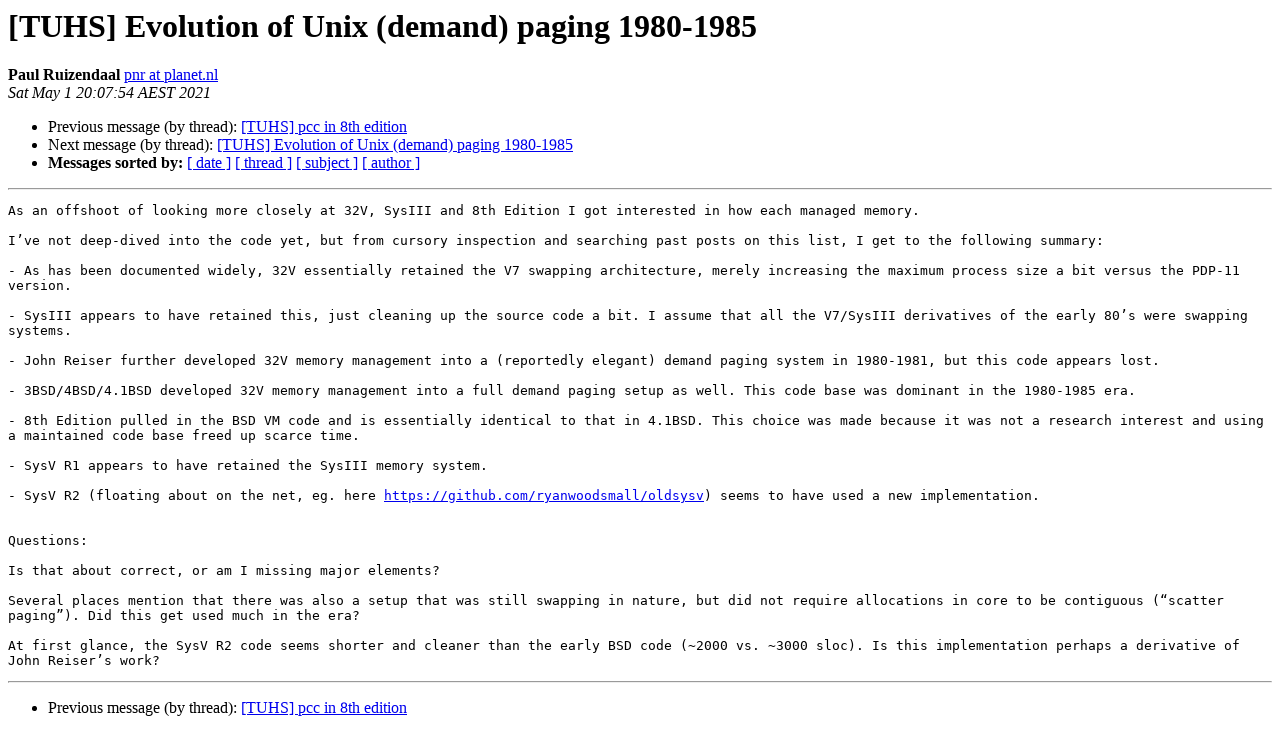

--- FILE ---
content_type: text/html
request_url: https://www.tuhs.org/pipermail/tuhs/2021-May/023800.html
body_size: 1801
content:
<!DOCTYPE HTML PUBLIC "-//W3C//DTD HTML 4.01 Transitional//EN">
<HTML>
 <HEAD>
   <TITLE> [TUHS] Evolution of Unix (demand) paging 1980-1985
   </TITLE>
   <LINK REL="Index" HREF="index.html" >
   <LINK REL="made" HREF="mailto:tuhs%40minnie.tuhs.org?Subject=Re%3A%20%5BTUHS%5D%20Evolution%20of%20Unix%20%28demand%29%20paging%201980-1985&In-Reply-To=%3C61A97237-FBF7-4401-8971-266CE8E4A010%40planet.nl%3E">
   <META NAME="robots" CONTENT="index,nofollow">
   <style type="text/css">
       pre {
           white-space: pre-wrap;       /* css-2.1, curent FF, Opera, Safari */
           }
   </style>
   <META http-equiv="Content-Type" content="text/html; charset=utf-8">
   <LINK REL="Previous"  HREF="023799.html">
   <LINK REL="Next"  HREF="023801.html">
 </HEAD>
 <BODY BGCOLOR="#ffffff">
   <H1>[TUHS] Evolution of Unix (demand) paging 1980-1985</H1>
    <B>Paul Ruizendaal</B> 
    <A HREF="mailto:tuhs%40minnie.tuhs.org?Subject=Re%3A%20%5BTUHS%5D%20Evolution%20of%20Unix%20%28demand%29%20paging%201980-1985&In-Reply-To=%3C61A97237-FBF7-4401-8971-266CE8E4A010%40planet.nl%3E"
       TITLE="[TUHS] Evolution of Unix (demand) paging 1980-1985">pnr at planet.nl
       </A><BR>
    <I>Sat May  1 20:07:54 AEST 2021</I>
    <P><UL>
        <LI>Previous message (by thread): <A HREF="023799.html">[TUHS] pcc in 8th edition
</A></li>
        <LI>Next message (by thread): <A HREF="023801.html">[TUHS] Evolution of Unix (demand) paging 1980-1985
</A></li>
         <LI> <B>Messages sorted by:</B> 
              <a href="date.html#23800">[ date ]</a>
              <a href="thread.html#23800">[ thread ]</a>
              <a href="subject.html#23800">[ subject ]</a>
              <a href="author.html#23800">[ author ]</a>
         </LI>
       </UL>
    <HR>  
<!--beginarticle-->
<PRE>As an offshoot of looking more closely at 32V, SysIII and 8th Edition I got interested in how each managed memory.

I’ve not deep-dived into the code yet, but from cursory inspection and searching past posts on this list, I get to the following summary:

- As has been documented widely, 32V essentially retained the V7 swapping architecture, merely increasing the maximum process size a bit versus the PDP-11 version.

- SysIII appears to have retained this, just cleaning up the source code a bit. I assume that all the V7/SysIII derivatives of the early 80’s were swapping systems.

- John Reiser further developed 32V memory management into a (reportedly elegant) demand paging system in 1980-1981, but this code appears lost.

- 3BSD/4BSD/4.1BSD developed 32V memory management into a full demand paging setup as well. This code base was dominant in the 1980-1985 era.

- 8th Edition pulled in the BSD VM code and is essentially identical to that in 4.1BSD. This choice was made because it was not a research interest and using a maintained code base freed up scarce time.

- SysV R1 appears to have retained the SysIII memory system.

- SysV R2 (floating about on the net, eg. here <A HREF="https://github.com/ryanwoodsmall/oldsysv">https://github.com/ryanwoodsmall/oldsysv</A>) seems to have used a new implementation.


Questions:

Is that about correct, or am I missing major elements?

Several places mention that there was also a setup that was still swapping in nature, but did not require allocations in core to be contiguous (“scatter paging”). Did this get used much in the era?

At first glance, the SysV R2 code seems shorter and cleaner than the early BSD code (~2000 vs. ~3000 sloc). Is this implementation perhaps a derivative of John Reiser’s work?
</PRE>


<!--endarticle-->
    <HR>
    <P><UL>
        <!--threads-->
	<LI>Previous message (by thread): <A HREF="023799.html">[TUHS] pcc in 8th edition
</A></li>
	<LI>Next message (by thread): <A HREF="023801.html">[TUHS] Evolution of Unix (demand) paging 1980-1985
</A></li>
         <LI> <B>Messages sorted by:</B> 
              <a href="date.html#23800">[ date ]</a>
              <a href="thread.html#23800">[ thread ]</a>
              <a href="subject.html#23800">[ subject ]</a>
              <a href="author.html#23800">[ author ]</a>
         </LI>
       </UL>

<hr>
<a href="https://minnie.tuhs.org/cgi-bin/mailman/listinfo/tuhs">More information about the TUHS
mailing list</a><br>
</body></html>
